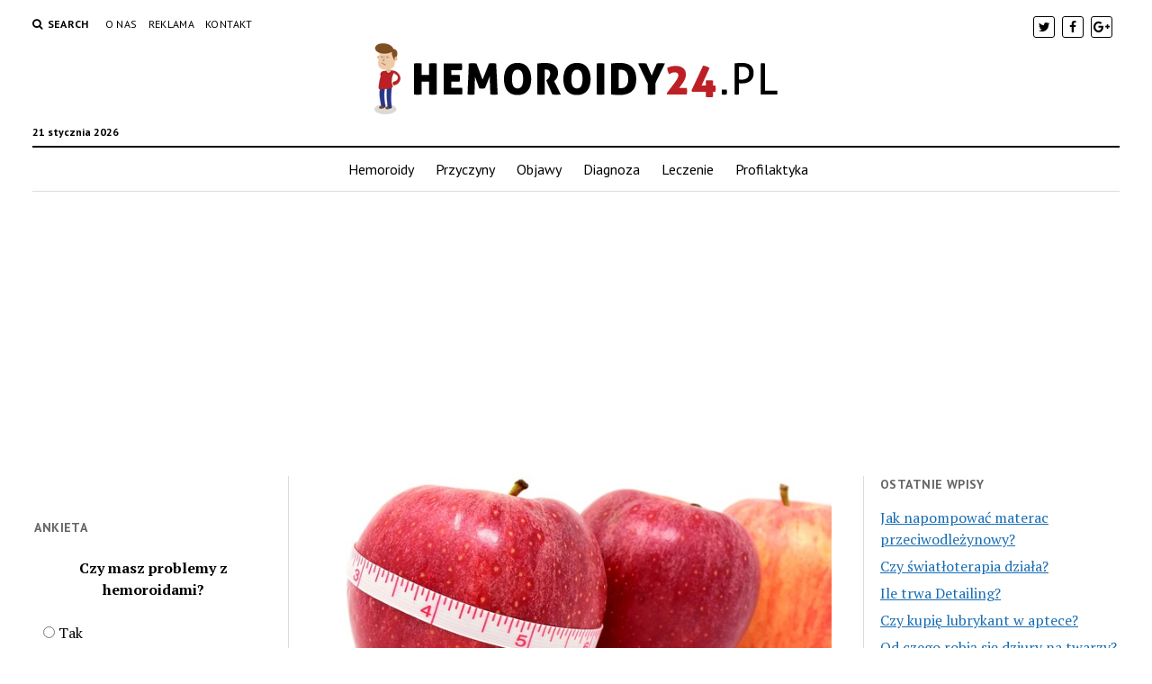

--- FILE ---
content_type: text/html; charset=UTF-8
request_url: https://www.hemoroidy24.pl/jak-zmniejszyc-pory-na-twarzy-domowym-sposobem/
body_size: 48007
content:
<!DOCTYPE html>

<html lang="pl-PL">

<head>
	<title>Jak zmniejszyć pory na twarzy domowym sposobem? &#8211; Hemoroidy24.pl</title>
<meta charset="UTF-8" />
<meta name="viewport" content="width=device-width, initial-scale=1" />
<meta name="template" content="Mission News 1.11" />
<link rel='dns-prefetch' href='//s0.wp.com' />
<link rel='dns-prefetch' href='//fonts.googleapis.com' />
<link rel='dns-prefetch' href='//s.w.org' />
<link rel="alternate" type="application/rss+xml" title="Hemoroidy24.pl &raquo; Kanał z wpisami" href="https://www.hemoroidy24.pl/feed/" />
<link rel="alternate" type="application/rss+xml" title="Hemoroidy24.pl &raquo; Kanał z komentarzami" href="https://www.hemoroidy24.pl/comments/feed/" />
<link rel="alternate" type="application/rss+xml" title="Hemoroidy24.pl &raquo; Jak zmniejszyć pory na twarzy domowym sposobem? Kanał z komentarzami" href="https://www.hemoroidy24.pl/jak-zmniejszyc-pory-na-twarzy-domowym-sposobem/feed/" />
		<script type="text/javascript">
			window._wpemojiSettings = {"baseUrl":"https:\/\/s.w.org\/images\/core\/emoji\/11\/72x72\/","ext":".png","svgUrl":"https:\/\/s.w.org\/images\/core\/emoji\/11\/svg\/","svgExt":".svg","source":{"concatemoji":"https:\/\/www.hemoroidy24.pl\/wp-includes\/js\/wp-emoji-release.min.js?ver=4.9.26"}};
			!function(e,a,t){var n,r,o,i=a.createElement("canvas"),p=i.getContext&&i.getContext("2d");function s(e,t){var a=String.fromCharCode;p.clearRect(0,0,i.width,i.height),p.fillText(a.apply(this,e),0,0);e=i.toDataURL();return p.clearRect(0,0,i.width,i.height),p.fillText(a.apply(this,t),0,0),e===i.toDataURL()}function c(e){var t=a.createElement("script");t.src=e,t.defer=t.type="text/javascript",a.getElementsByTagName("head")[0].appendChild(t)}for(o=Array("flag","emoji"),t.supports={everything:!0,everythingExceptFlag:!0},r=0;r<o.length;r++)t.supports[o[r]]=function(e){if(!p||!p.fillText)return!1;switch(p.textBaseline="top",p.font="600 32px Arial",e){case"flag":return s([55356,56826,55356,56819],[55356,56826,8203,55356,56819])?!1:!s([55356,57332,56128,56423,56128,56418,56128,56421,56128,56430,56128,56423,56128,56447],[55356,57332,8203,56128,56423,8203,56128,56418,8203,56128,56421,8203,56128,56430,8203,56128,56423,8203,56128,56447]);case"emoji":return!s([55358,56760,9792,65039],[55358,56760,8203,9792,65039])}return!1}(o[r]),t.supports.everything=t.supports.everything&&t.supports[o[r]],"flag"!==o[r]&&(t.supports.everythingExceptFlag=t.supports.everythingExceptFlag&&t.supports[o[r]]);t.supports.everythingExceptFlag=t.supports.everythingExceptFlag&&!t.supports.flag,t.DOMReady=!1,t.readyCallback=function(){t.DOMReady=!0},t.supports.everything||(n=function(){t.readyCallback()},a.addEventListener?(a.addEventListener("DOMContentLoaded",n,!1),e.addEventListener("load",n,!1)):(e.attachEvent("onload",n),a.attachEvent("onreadystatechange",function(){"complete"===a.readyState&&t.readyCallback()})),(n=t.source||{}).concatemoji?c(n.concatemoji):n.wpemoji&&n.twemoji&&(c(n.twemoji),c(n.wpemoji)))}(window,document,window._wpemojiSettings);
		</script>
		<style type="text/css">
img.wp-smiley,
img.emoji {
	display: inline !important;
	border: none !important;
	box-shadow: none !important;
	height: 1em !important;
	width: 1em !important;
	margin: 0 .07em !important;
	vertical-align: -0.1em !important;
	background: none !important;
	padding: 0 !important;
}
</style>
<link rel='stylesheet' id='wp-polls-css'  href='https://www.hemoroidy24.pl/wp-content/plugins/wp-polls/polls-css.css?ver=2.73.8' type='text/css' media='all' />
<style id='wp-polls-inline-css' type='text/css'>
.wp-polls .pollbar {
	margin: 1px;
	font-size: 6px;
	line-height: 8px;
	height: 8px;
	background-image: url('https://www.hemoroidy24.pl/wp-content/plugins/wp-polls/images/default/pollbg.gif');
	border: 1px solid #c8c8c8;
}

</style>
<link rel='stylesheet' id='yasrcss-css'  href='https://www.hemoroidy24.pl/wp-content/plugins/yet-another-stars-rating/css/yasr.css' type='text/css' media='all' />
<style id='yasrcss-inline-css' type='text/css'>

		.rateit .rateit-range {
			background: url(https://www.hemoroidy24.pl/wp-content/plugins/yet-another-stars-rating/img/stars_16_flat.png) left 0px !important;
		}

		.rateit .rateit-hover {
			background: url(https://www.hemoroidy24.pl/wp-content/plugins/yet-another-stars-rating/img/stars_16_flat.png) left -21px !important;
		}

		.rateit .rateit-selected {
			background: url(https://www.hemoroidy24.pl/wp-content/plugins/yet-another-stars-rating/img/stars_16_flat.png) left -42px !important;
		}

		div.medium .rateit-range {
			/*White*/
			background: url(https://www.hemoroidy24.pl/wp-content/plugins/yet-another-stars-rating/img/stars_24_flat.png) left 0px !important;
		}

		div.medium .rateit-hover {
			/*Red*/
			background: url(https://www.hemoroidy24.pl/wp-content/plugins/yet-another-stars-rating/img/stars_24_flat.png) left -29px !important;
		}

		div.medium .rateit-selected {
			/*Yellow*/
			background: url(https://www.hemoroidy24.pl/wp-content/plugins/yet-another-stars-rating/img/stars_24_flat.png) left -58px !important;
		}

		/* Creating set 32 */

		div.bigstars .rateit-range {
			/*White*/
			background: url(https://www.hemoroidy24.pl/wp-content/plugins/yet-another-stars-rating/img/stars_32_flat.png) left 0px !important;
		}

		div.bigstars .rateit-hover{
			/*red*/
			background: url(https://www.hemoroidy24.pl/wp-content/plugins/yet-another-stars-rating/img/stars_32_flat.png) left -37px !important;
		}

		div.bigstars .rateit-selected
		{
			/*Gold*/
			background: url(https://www.hemoroidy24.pl/wp-content/plugins/yet-another-stars-rating/img/stars_32_flat.png) left -74px !important;
		}

	
</style>
<link rel='stylesheet' id='jquery-ui-css'  href='https://www.hemoroidy24.pl/wp-content/plugins/yet-another-stars-rating/css/jquery-ui.css?ver=1.11.2' type='text/css' media='all' />
<link rel='stylesheet' id='dashicons-css'  href='https://www.hemoroidy24.pl/wp-includes/css/dashicons.min.css?ver=4.9.26' type='text/css' media='all' />
<link rel='stylesheet' id='yasrcsslightscheme-css'  href='https://www.hemoroidy24.pl/wp-content/plugins/yet-another-stars-rating/css/yasr-table-light.css' type='text/css' media='all' />
<link rel='stylesheet' id='ct-mission-news-google-fonts-css'  href='//fonts.googleapis.com/css?family=Abril+Fatface%7CPT+Sans%3A400%2C700%7CPT+Serif%3A400%2C400i%2C700%2C700i&#038;subset=latin%2Clatin-ext&#038;ver=4.9.26' type='text/css' media='all' />
<link rel='stylesheet' id='font-awesome-css'  href='https://www.hemoroidy24.pl/wp-content/themes/mission-news/assets/font-awesome/css/font-awesome.min.css?ver=4.9.26' type='text/css' media='all' />
<link rel='stylesheet' id='ct-mission-news-style-css'  href='https://www.hemoroidy24.pl/wp-content/themes/mission-news/style.css?ver=4.9.26' type='text/css' media='all' />
<!-- Inline jetpack_facebook_likebox -->
<style id='jetpack_facebook_likebox-inline-css' type='text/css'>
.widget_facebook_likebox {
	overflow: hidden;
}

</style>
<link rel='stylesheet' id='jetpack_css-css'  href='https://www.hemoroidy24.pl/wp-content/plugins/jetpack/css/jetpack.css?ver=5.7.5' type='text/css' media='all' />
      <script>
      if (document.location.protocol != "https:") {
          document.location = document.URL.replace(/^http:/i, "https:");
      }
      </script>
      <script type='text/javascript' src='https://www.hemoroidy24.pl/wp-includes/js/jquery/jquery.js?ver=1.12.4'></script>
<script type='text/javascript' src='https://www.hemoroidy24.pl/wp-includes/js/jquery/jquery-migrate.min.js?ver=1.4.1'></script>
<link rel='https://api.w.org/' href='https://www.hemoroidy24.pl/wp-json/' />
<link rel="EditURI" type="application/rsd+xml" title="RSD" href="https://www.hemoroidy24.pl/xmlrpc.php?rsd" />
<link rel="wlwmanifest" type="application/wlwmanifest+xml" href="https://www.hemoroidy24.pl/wp-includes/wlwmanifest.xml" /> 
<link rel='prev' title='Czy łuszczyca może się cofnąć?' href='https://www.hemoroidy24.pl/czy-luszczyca-moze-sie-cofnac/' />
<link rel='next' title='Czy pole magnetyczne podnosi ciśnienie krwi?' href='https://www.hemoroidy24.pl/czy-pole-magnetyczne-podnosi-cisnienie-krwi/' />
<meta name="generator" content="WordPress 4.9.26" />
<link rel="canonical" href="https://www.hemoroidy24.pl/jak-zmniejszyc-pory-na-twarzy-domowym-sposobem/" />
<link rel='shortlink' href='https://wp.me/p9yaju-1rk' />
<link rel="alternate" type="application/json+oembed" href="https://www.hemoroidy24.pl/wp-json/oembed/1.0/embed?url=https%3A%2F%2Fwww.hemoroidy24.pl%2Fjak-zmniejszyc-pory-na-twarzy-domowym-sposobem%2F" />
<link rel="alternate" type="text/xml+oembed" href="https://www.hemoroidy24.pl/wp-json/oembed/1.0/embed?url=https%3A%2F%2Fwww.hemoroidy24.pl%2Fjak-zmniejszyc-pory-na-twarzy-domowym-sposobem%2F&#038;format=xml" />

<link rel='dns-prefetch' href='//v0.wordpress.com'/>
<style type='text/css'>img#wpstats{display:none}</style>		<style type="text/css">.recentcomments a{display:inline !important;padding:0 !important;margin:0 !important;}</style>
		
<!-- Jetpack Open Graph Tags -->
<meta property="og:type" content="article" />
<meta property="og:title" content="Jak zmniejszyć pory na twarzy domowym sposobem?" />
<meta property="og:url" content="https://www.hemoroidy24.pl/jak-zmniejszyc-pory-na-twarzy-domowym-sposobem/" />
<meta property="og:description" content="Jak zmniejszyć pory na twarzy domowym sposobem? Jak zmniejszyć pory na twarzy domowym sposobem? Wprowadzenie Pory na twarzy to częsty problem, który dotyka wiele osób. Nieestetycznie wyglądające ro…" />
<meta property="article:published_time" content="2024-02-09T20:07:00+00:00" />
<meta property="article:modified_time" content="2024-02-09T20:07:00+00:00" />
<meta property="og:site_name" content="Hemoroidy24.pl" />
<meta property="og:image" content="https://www.hemoroidy24.pl/wp-content/uploads/2023/08/ab2babfbb5bbe2fd02db0dab91371a9a.jpeg" />
<meta property="og:image:width" content="640" />
<meta property="og:image:height" content="232" />
<meta property="og:locale" content="pl_PL" />
<meta name="twitter:site" content="@hemoroidy24_pl" />
<meta name="twitter:text:title" content="Jak zmniejszyć pory na twarzy domowym sposobem?" />
<meta name="twitter:card" content="summary" />
<meta name="twitter:creator" content="@hemoroidy24_pl" />
<script>
  (function(i,s,o,g,r,a,m){i['GoogleAnalyticsObject']=r;i[r]=i[r]||function(){
  (i[r].q=i[r].q||[]).push(arguments)},i[r].l=1*new Date();a=s.createElement(o),
  m=s.getElementsByTagName(o)[0];a.async=1;a.src=g;m.parentNode.insertBefore(a,m)
  })(window,document,'script','https://www.google-analytics.com/analytics.js','ga');

  ga('create', 'UA-112409576-1', 'auto');
  ga('send', 'pageview');

</script>
</head>

<body data-rsssl=1 id="mission-news" class="post-template-default single single-post postid-5538 single-format-standard wp-custom-logo">
<a class="skip-content" href="#main">Press &quot;Enter&quot; to skip to content</a>
<div id="overflow-container" class="overflow-container">
	<div id="max-width" class="max-width">
				<header class="site-header" id="site-header" role="banner">
			<div class="top-nav">
				<button id="search-toggle" class="search-toggle"><i class="fa fa-search"></i><span>Search</span></button>
<div id="search-form-popup" class="search-form-popup">
	<div class="inner">
		<div class="title">Search Hemoroidy24.pl</div>
		<div class='search-form-container'>
    <form role="search" method="get" class="search-form" action="https://www.hemoroidy24.pl">
        <input id="search-field" type="search" class="search-field" value="" name="s"
               title="Search" placeholder=" Search for..." />
        <input type="submit" class="search-submit" value='Search'/>
    </form>
</div>		<a id="close-search" class="close" href="#"><svg xmlns="http://www.w3.org/2000/svg" width="20" height="20" viewBox="0 0 20 20" version="1.1"><g stroke="none" stroke-width="1" fill="none" fill-rule="evenodd"><g transform="translate(-17.000000, -12.000000)" fill="#000000"><g transform="translate(17.000000, 12.000000)"><rect transform="translate(10.000000, 10.000000) rotate(45.000000) translate(-10.000000, -10.000000) " x="9" y="-2" width="2" height="24"/><rect transform="translate(10.000000, 10.000000) rotate(-45.000000) translate(-10.000000, -10.000000) " x="9" y="-2" width="2" height="24"/></g></g></g></svg></a>
	</div>
</div>
				<div id="menu-secondary-container" class="menu-secondary-container">
					<div id="menu-secondary" class="menu-container menu-secondary" role="navigation">
	<nav class="menu"><ul id="menu-secondary-items" class="menu-secondary-items"><li id="menu-item-51" class="menu-item menu-item-type-post_type menu-item-object-page menu-item-51"><a href="https://www.hemoroidy24.pl/o-nas/">O nas</a></li>
<li id="menu-item-50" class="menu-item menu-item-type-post_type menu-item-object-page menu-item-50"><a href="https://www.hemoroidy24.pl/reklama/">Reklama</a></li>
<li id="menu-item-49" class="menu-item menu-item-type-post_type menu-item-object-page menu-item-49"><a href="https://www.hemoroidy24.pl/kontakt/">Kontakt</a></li>
</ul></nav></div>
				</div>
				<ul id='social-media-icons' class='social-media-icons'><li>					<a class="twitter" target="_blank"
					   href="https://twitter.com/hemoroidy24_pl">
						<i class="fa fa-twitter"
						   title="twitter"></i>
					</a>
					</li><li>					<a class="facebook" target="_blank"
					   href="https://www.facebook.com/Hemoroidy24pl-1614971415215646/">
						<i class="fa fa-facebook"
						   title="facebook"></i>
					</a>
					</li><li>					<a class="google-plus" target="_blank"
					   href="https://plus.google.com/101970622001652798631">
						<i class="fa fa-google-plus"
						   title="google-plus"></i>
					</a>
					</li></ul>			</div>
			<div id="title-container" class="title-container"><div id='site-title' class='site-title'><a href="https://www.hemoroidy24.pl/" class="custom-logo-link" rel="home" itemprop="url"><img width="448" height="79" src="https://www.hemoroidy24.pl/wp-content/uploads/2018/01/HEMOROIDY24.png" class="custom-logo" alt="Hemoroidy24.pl" itemprop="logo" srcset="https://www.hemoroidy24.pl/wp-content/uploads/2018/01/HEMOROIDY24.png 448w, https://www.hemoroidy24.pl/wp-content/uploads/2018/01/HEMOROIDY24-300x53.png 300w" sizes="(max-width: 448px) 100vw, 448px" /></a></div><p class="date">21 stycznia 2026</p>			</div>
			<button id="toggle-navigation" class="toggle-navigation" name="toggle-navigation" aria-expanded="false">
				<span class="screen-reader-text">open menu</span>
				<svg xmlns="http://www.w3.org/2000/svg" width="24" height="18" viewBox="0 0 24 18" version="1.1"><g stroke="none" stroke-width="1" fill="none" fill-rule="evenodd"><g transform="translate(-272.000000, -21.000000)" fill="#000000"><g transform="translate(266.000000, 12.000000)"><g transform="translate(6.000000, 9.000000)"><rect class="top-bar" x="0" y="0" width="24" height="2"/><rect class="middle-bar" x="0" y="8" width="24" height="2"/><rect class="bottom-bar" x="0" y="16" width="24" height="2"/></g></g></g></g></svg>			</button>
			<div id="menu-primary-container" class="menu-primary-container tier-1">
				<div class="dropdown-navigation"><a id="back-button" class="back-button" href="#"><i class="fa fa-angle-left"></i> Back</a><span class="label"></span></div>
<div id="menu-primary" class="menu-container menu-primary" role="navigation">
    <nav class="menu"><ul id="menu-primary-items" class="menu-primary-items"><li id="menu-item-57" class="menu-item menu-item-type-post_type menu-item-object-page menu-item-home menu-item-57"><a href="https://www.hemoroidy24.pl/">Hemoroidy</a></li>
<li id="menu-item-56" class="menu-item menu-item-type-taxonomy menu-item-object-category menu-item-56"><a href="https://www.hemoroidy24.pl/category/przyczyny/">Przyczyny</a></li>
<li id="menu-item-54" class="menu-item menu-item-type-taxonomy menu-item-object-category menu-item-54"><a href="https://www.hemoroidy24.pl/category/objawy/">Objawy</a></li>
<li id="menu-item-52" class="menu-item menu-item-type-taxonomy menu-item-object-category menu-item-52"><a href="https://www.hemoroidy24.pl/category/diagnoza/">Diagnoza</a></li>
<li id="menu-item-53" class="menu-item menu-item-type-taxonomy menu-item-object-category menu-item-53"><a href="https://www.hemoroidy24.pl/category/leczenie/">Leczenie</a></li>
<li id="menu-item-55" class="menu-item menu-item-type-taxonomy menu-item-object-category menu-item-55"><a href="https://www.hemoroidy24.pl/category/profilaktyka/">Profilaktyka</a></li>
</ul></nav></div>
			</div>
		</header>
					<aside class="widget-area widget-area-below-header" id="below-header" role="complementary">
		<section id="custom_html-2" class="widget_text widget widget_custom_html"><div class="textwidget custom-html-widget"><script async src="//pagead2.googlesyndication.com/pagead/js/adsbygoogle.js"></script>
<!-- hemoroidy24 header -->
<ins class="adsbygoogle"
     style="display:block"
     data-ad-client="ca-pub-3624369775460466"
     data-ad-slot="4557980318"
     data-ad-format="auto"></ins>
<script>
(adsbygoogle = window.adsbygoogle || []).push({});
</script></div></section>	</aside>
		<div class="content-container">
						<div class="layout-container">
				    <aside class="sidebar sidebar-left" id="sidebar-left" role="complementary">
        <div class="inner">
            <section id="facebook-likebox-2" class="widget widget_facebook_likebox">		<div id="fb-root"></div>
		<div class="fb-page" data-href="https://www.facebook.com/Hemoroidy24pl-1614971415215646/" data-width="340"  data-height="432" data-hide-cover="false" data-show-facepile="true" data-show-posts="false">
		<div class="fb-xfbml-parse-ignore"><blockquote cite="https://www.facebook.com/Hemoroidy24pl-1614971415215646/"><a href="https://www.facebook.com/Hemoroidy24pl-1614971415215646/"></a></blockquote></div>
		</div>
		</section><section id="polls-widget-2" class="widget widget_polls-widget"><h2 class="widget-title">ANKIETA</h2><div id="polls-2" class="wp-polls">
	<form id="polls_form_2" class="wp-polls-form" action="/index.php" method="post">
		<p style="display: none;"><input type="hidden" id="poll_2_nonce" name="wp-polls-nonce" value="467e9e3f29" /></p>
		<p style="display: none;"><input type="hidden" name="poll_id" value="2" /></p>
		<p style="text-align: center;"><strong>Czy masz problemy z hemoroidami?</strong></p><div id="polls-2-ans" class="wp-polls-ans"><ul class="wp-polls-ul">
		<li><input type="radio" id="poll-answer-6" name="poll_2" value="6" /> <label for="poll-answer-6">Tak</label></li>
		<li><input type="radio" id="poll-answer-7" name="poll_2" value="7" /> <label for="poll-answer-7">Czasami</label></li>
		<li><input type="radio" id="poll-answer-8" name="poll_2" value="8" /> <label for="poll-answer-8">Nie</label></li>
		</ul><p style="text-align: center;"><input type="button" name="vote" value="   Vote   " class="Buttons" onclick="poll_vote(2);" /></p><p style="text-align: center;"><a href="#ViewPollResults" onclick="poll_result(2); return false;" title="View Results Of This Poll">View Results</a></p></div>
	</form>
</div>
<div id="polls-2-loading" class="wp-polls-loading"><img src="https://www.hemoroidy24.pl/wp-content/plugins/wp-polls/images/loading.gif" width="16" height="16" alt="Loading ..." title="Loading ..." class="wp-polls-image" />&nbsp;Loading ...</div>
</section><section id="recent-comments-3" class="widget widget_recent_comments"><h2 class="widget-title">Najnowsze komentarze</h2><ul id="recentcomments"><li class="recentcomments"><span class="comment-author-link">OLGA</span> - <a href="https://www.hemoroidy24.pl/czym-sa-wrzody-odbytu-i-jak-je-rozpoznac/#comment-3">Czym są wrzody odbytu i jak je rozpoznać?</a></li><li class="recentcomments"><span class="comment-author-link">Patryk</span> - <a href="https://www.hemoroidy24.pl/#comment-2">Hemoroidy – czym są?</a></li></ul></section><section id="custom_html-4" class="widget_text widget widget_custom_html"><div class="textwidget custom-html-widget"><script async src="//pagead2.googlesyndication.com/pagead/js/adsbygoogle.js"></script>
<!-- hemoroidy24 lewy -->
<ins class="adsbygoogle"
     style="display:block"
     data-ad-client="ca-pub-3624369775460466"
     data-ad-slot="7752911878"
     data-ad-format="auto"></ins>
<script>
(adsbygoogle = window.adsbygoogle || []).push({});
</script></div></section><section id="categories-2" class="widget widget_categories"><h2 class="widget-title">Kategorie</h2>		<ul>
	<li class="cat-item cat-item-5"><a href="https://www.hemoroidy24.pl/category/diagnoza/" >Diagnoza</a>
</li>
	<li class="cat-item cat-item-1"><a href="https://www.hemoroidy24.pl/category/leczenie/" >Leczenie</a>
</li>
	<li class="cat-item cat-item-2"><a href="https://www.hemoroidy24.pl/category/objawy/" >Objawy</a>
</li>
	<li class="cat-item cat-item-4"><a href="https://www.hemoroidy24.pl/category/profilaktyka/" >Profilaktyka</a>
</li>
	<li class="cat-item cat-item-3"><a href="https://www.hemoroidy24.pl/category/przyczyny/" >Przyczyny</a>
</li>
	<li class="cat-item cat-item-8"><a href="https://www.hemoroidy24.pl/category/zdrowie/" >Zdrowie</a>
<ul class='children'>
	<li class="cat-item cat-item-26"><a href="https://www.hemoroidy24.pl/category/zdrowie/dermokosmetyki-do-makijazu/" >Dermokosmetyki do makijażu</a>
</li>
	<li class="cat-item cat-item-9"><a href="https://www.hemoroidy24.pl/category/zdrowie/kubeczki-menstruacyjne/" >Kubeczki menstruacyjne</a>
</li>
	<li class="cat-item cat-item-10"><a href="https://www.hemoroidy24.pl/category/zdrowie/kule-ortopedyczne/" >Kule ortopedyczne</a>
</li>
	<li class="cat-item cat-item-11"><a href="https://www.hemoroidy24.pl/category/zdrowie/kuracje-do-wlosow/" >Kuracje do włosów</a>
</li>
	<li class="cat-item cat-item-12"><a href="https://www.hemoroidy24.pl/category/zdrowie/laboratorium/" >Laboratorium</a>
</li>
	<li class="cat-item cat-item-13"><a href="https://www.hemoroidy24.pl/category/zdrowie/lampy-bakteriobojcze/" >Lampy bakteriobójcze</a>
</li>
	<li class="cat-item cat-item-14"><a href="https://www.hemoroidy24.pl/category/zdrowie/lampy-lecznicze-i-relaksacyjne/" >Lampy lecznicze i relaksacyjne</a>
</li>
	<li class="cat-item cat-item-15"><a href="https://www.hemoroidy24.pl/category/zdrowie/lampy-medyczne/" >Lampy medyczne</a>
</li>
	<li class="cat-item cat-item-18"><a href="https://www.hemoroidy24.pl/category/zdrowie/lancuszki-sznurki-gumki-do-okularow/" >Łańcuszki, sznurki, gumki do okularów</a>
</li>
	<li class="cat-item cat-item-16"><a href="https://www.hemoroidy24.pl/category/zdrowie/leki-bez-recepty-otc-na-rozne-dolegliwosci/" >Leki bez recepty (OTC) na różne dolegliwości</a>
</li>
	<li class="cat-item cat-item-21"><a href="https://www.hemoroidy24.pl/category/zdrowie/leki-na-luszczyce/" >Leki na łuszczycę</a>
</li>
	<li class="cat-item cat-item-19"><a href="https://www.hemoroidy24.pl/category/zdrowie/lozka-rehabilitacyjne/" >Łóżka rehabilitacyjne</a>
</li>
	<li class="cat-item cat-item-20"><a href="https://www.hemoroidy24.pl/category/zdrowie/lozka-szpitalne/" >Łóżka szpitalne</a>
</li>
	<li class="cat-item cat-item-17"><a href="https://www.hemoroidy24.pl/category/zdrowie/lubrykanty-i-zele-intymne/" >Lubrykanty i żele intymne</a>
</li>
	<li class="cat-item cat-item-22"><a href="https://www.hemoroidy24.pl/category/zdrowie/magnetoterapia/" >Magnetoterapia</a>
</li>
	<li class="cat-item cat-item-23"><a href="https://www.hemoroidy24.pl/category/zdrowie/majtki-chlonne/" >Majtki chłonne</a>
</li>
	<li class="cat-item cat-item-24"><a href="https://www.hemoroidy24.pl/category/zdrowie/majtki-menstruacyjne/" >Majtki menstruacyjne</a>
</li>
	<li class="cat-item cat-item-25"><a href="https://www.hemoroidy24.pl/category/zdrowie/majtki-siatkowe/" >Majtki siatkowe</a>
</li>
	<li class="cat-item cat-item-28"><a href="https://www.hemoroidy24.pl/category/zdrowie/masazery/" >Masażery</a>
	<ul class='children'>
	<li class="cat-item cat-item-29"><a href="https://www.hemoroidy24.pl/category/zdrowie/masazery/masazery-i-urzadzenia-masujace/" >Masażery i urządzenia masujące</a>
</li>
	<li class="cat-item cat-item-30"><a href="https://www.hemoroidy24.pl/category/zdrowie/masazery/maseczki-chirurgiczne-i-przeciwwirusowe/" >Maseczki chirurgiczne i przeciwwirusowe</a>
</li>
	<li class="cat-item cat-item-31"><a href="https://www.hemoroidy24.pl/category/zdrowie/masazery/maseczki-do-twarzy/" >Maseczki do twarzy</a>
</li>
	<li class="cat-item cat-item-32"><a href="https://www.hemoroidy24.pl/category/zdrowie/masazery/maseczki-ochronne-wielorazowe/" >Maseczki ochronne wielorazowe</a>
</li>
	<li class="cat-item cat-item-34"><a href="https://www.hemoroidy24.pl/category/zdrowie/masazery/materace-przeciwodlezynowe/" >Materace przeciwodleżynowe</a>
</li>
	<li class="cat-item cat-item-35"><a href="https://www.hemoroidy24.pl/category/zdrowie/masazery/materialy-opatrunkowe/" >Materiały opatrunkowe</a>
</li>
	<li class="cat-item cat-item-36"><a href="https://www.hemoroidy24.pl/category/zdrowie/masazery/materialy-polerskie/" >Materiały polerskie</a>
</li>
	<li class="cat-item cat-item-37"><a href="https://www.hemoroidy24.pl/category/zdrowie/masazery/materialy-stomatologiczne/" >Materiały stomatologiczne</a>
</li>
	<li class="cat-item cat-item-38"><a href="https://www.hemoroidy24.pl/category/zdrowie/masazery/maty-antyposlizgowe/" >Maty antypoślizgowe</a>
</li>
	<li class="cat-item cat-item-33"><a href="https://www.hemoroidy24.pl/category/zdrowie/masazery/maty-i-materace-masujace/" >Maty i materace masujące</a>
</li>
	</ul>
</li>
	<li class="cat-item cat-item-27"><a href="https://www.hemoroidy24.pl/category/zdrowie/szczoteczki-manualne/" >Szczoteczki Manualne</a>
</li>
</ul>
</li>
		</ul>
</section>        </div>
    </aside>
				<section id="main" class="main" role="main">
					
<div id="loop-container" class="loop-container">
    <div class="post-5538 post type-post status-publish format-standard has-post-thumbnail hentry category-maseczki-do-twarzy entry">
		<article>
		<div class="featured-image"><img width="640" height="232" src="https://www.hemoroidy24.pl/wp-content/uploads/2023/08/ab2babfbb5bbe2fd02db0dab91371a9a.jpeg" class="attachment-full size-full wp-post-image" alt="Jak zmniejszyć pory na twarzy domowym sposobem?" srcset="https://www.hemoroidy24.pl/wp-content/uploads/2023/08/ab2babfbb5bbe2fd02db0dab91371a9a.jpeg 640w, https://www.hemoroidy24.pl/wp-content/uploads/2023/08/ab2babfbb5bbe2fd02db0dab91371a9a-300x109.jpeg 300w" sizes="(max-width: 640px) 100vw, 640px" /></div>		<div class='post-header'>
			<h1 class='post-title'>Jak zmniejszyć pory na twarzy domowym sposobem?</h1>
			<div class="post-byline">By Redakcja on 9 lutego 2024</div>		</div>
		<div class="post-content">
			<p><title>Jak zmniejszyć pory na twarzy domowym sposobem?</title></p>
<h1><strong>Jak zmniejszyć pory na twarzy domowym sposobem?</strong></h1>
<h2><strong>Wprowadzenie</strong></h2>
<p>Pory na twarzy to częsty problem, który dotyka wiele osób. Nieestetycznie wyglądające rozszerzone pory mogą wpływać na nasze samopoczucie i pewność siebie. Wiele osób szuka skutecznych sposobów na zmniejszenie widoczności porów, a najlepsze z nich można znaleźć w domu. W tym artykule przedstawimy kilka prostych, ale skutecznych metod, które pomogą Ci zmniejszyć pory na twarzy.</p>
<h2><strong>1. Regularne oczyszczanie skóry</strong></h2>
<p>Oczyszczanie skóry jest kluczowym krokiem w pielęgnacji, jeśli chcesz zmniejszyć widoczność porów na twarzy. Codzienne oczyszczanie pomaga usunąć zanieczyszczenia, sebum i martwe komórki skóry, które mogą zatykać pory. Wybierz delikatny żel lub piankę oczyszczającą, która nie wysusza skóry. Unikaj również zbyt gorącej wody, ponieważ może to prowadzić do podrażnień.</p>
<p>Ważne jest, aby oczyszczać skórę rano i wieczorem. Rano usuń nadmiar sebum, który gromadzi się podczas snu, a wieczorem usuń makijaż i zanieczyszczenia, które skóra zbiera w ciągu dnia. Pamiętaj, aby delikatnie masować twarz podczas oczyszczania, aby pobudzić krążenie krwi i złagodzić napięcie mięśniowe.</p>
<h2><strong>2. Peeling enzymatyczny</strong></h2>
<p>Peeling enzymatyczny to kolejny skuteczny sposób na zmniejszenie widoczności porów na twarzy. Ten rodzaj peelingu usuwa martwe komórki skóry i odblokowuje pory, pozostawiając skórę gładką i promienną. Możesz wykonać peeling enzymatyczny w domu, używając naturalnych składników, takich jak ananas, papaja lub bromelaina.</p>
<p>Aby wykonać peeling enzymatyczny, zmieszaj sok z ananasa lub papai z odrobiną miodu. Nałóż mieszankę na twarz i pozostaw na kilka minut, a następnie delikatnie masuj skórę kolistymi ruchami. Spłucz twarz letnią wodą i zastosuj nawilżający krem. Regularne stosowanie peelingu enzymatycznego pomoże zmniejszyć widoczność porów i poprawić ogólny stan skóry.</p><!--Ad Injection:random--><script async src="//pagead2.googlesyndication.com/pagead/js/adsbygoogle.js"></script>
<ins class="adsbygoogle"
     style="display:block; text-align:center;"
     data-ad-layout="in-article"
     data-ad-format="fluid"
     data-ad-client="ca-pub-3624369775460466"
     data-ad-slot="5714331070"></ins>
<script>
     (adsbygoogle = window.adsbygoogle || []).push({});
</script>
<h2><strong>3. Maseczki oczyszczające</strong></h2>
<p>Maseczki oczyszczające są doskonałym sposobem na zmniejszenie widoczności porów i oczyszczenie skóry. Istnieje wiele rodzajów maseczek, które można wykonać w domu, używając naturalnych składników. Oto kilka propozycji:</p>
<h3><strong>Maseczka z glinki zielonej</strong></h3>
<p>Glinka zielona jest znana ze swoich właściwości oczyszczających i detoksykujących. Możesz ją zakupić w sklepie z kosmetykami naturalnymi. Aby przygotować maseczkę, wymieszaj łyżeczkę glinki zielonej z wodą do uzyskania gęstej pasty. Nałóż maseczkę na twarz i pozostaw na 15-20 minut, a następnie spłucz letnią wodą.</p>
<h3><strong>Maseczka z miodu i cynamonu</strong></h3>
<p>Mieszanka miodu i cynamonu ma działanie antybakteryjne i oczyszczające. Wymieszaj łyżeczkę miodu z odrobiną cynamonu i nałóż na twarz. Pozostaw maseczkę na 15-20 minut, a następnie spłucz letnią wodą. Ta maseczka pomoże zmniejszyć widoczność porów i złagodzić stany zapalne.</p>
<h2><strong>4. Nawilżanie skóry</strong></h2>
<p>Nawilżanie skóry jest niezwykle ważne, jeśli chcesz zmniejszyć widoczność porów. Skóra sucha i odwodniona może wydawać się bardziej szorstka i pory mogą być bardziej widoczne. Wybierz lekki, nietłusty krem nawilżający, który nie zatyka porów. Możesz również używać naturalnych olejków, takich jak olej jojoba czy olej arganowy, które doskonale nawilżają skórę.</p>
<p>Pamiętaj, aby nawilżać skórę rano i wieczorem po oczyszczeniu. Delikatnie wklep krem lub olej na twarz, aby skóra mogła go wchłonąć. Regularne nawilżanie pomoże utrzymać skórę w dobrej kondycji i zmniejszyć widoczność porów.</p>
<h2><strong>5. Unikanie czynników zewnętrznych</strong></h2>
<p>Czynniki zewnętrzne, takie jak zanieczyszczenia powietrza, dym papierosowy i promieniowanie UV, mogą wpływać na stan skóry i widoczność porów. A</p>
<p>Wezwanie do działania: </p><!--Ad Injection:random--><script async src="//pagead2.googlesyndication.com/pagead/js/adsbygoogle.js"></script>
<ins class="adsbygoogle"
     style="display:block; text-align:center;"
     data-ad-layout="in-article"
     data-ad-format="fluid"
     data-ad-client="ca-pub-3624369775460466"
     data-ad-slot="5714331070"></ins>
<script>
     (adsbygoogle = window.adsbygoogle || []).push({});
</script>
<p>Aby zmniejszyć pory na twarzy domowym sposobem, możesz spróbować następujących metod:</p>
<p>1. Regularnie oczyszczaj skórę twarzy, używając delikatnego żelu lub pianki do mycia.<br />
2. Wypróbuj naturalne maseczki na bazie składników takich jak glinka, miód, cytryna, jogurt czy owsianka. Możesz znaleźć wiele przepisów online.<br />
3. Unikaj używania produktów kosmetycznych, które mogą zatykać pory, takich jak oleiste kremy czy podkłady.<br />
4. Stosuj tonik lub wodę różaną po umyciu twarzy, aby zwęzić pory.<br />
5. Regularnie eksfoliuj skórę, aby usunąć martwe komórki i odblokować pory.<br />
6. Pamiętaj o nawilżaniu skóry odpowiednim kremem, aby utrzymać jej równowagę.</p>
<p>Link tagu HTML <a href> do https://e-rumia.pl/:<br />
<a href="https://e-rumia.pl/">Kliknij tutaj</a> aby odwiedzić stronę e-rumia.pl.</p>
								</div>
		<div class="post-meta">
			<p class="post-categories"><span>Published in</span> <a href="https://www.hemoroidy24.pl/category/zdrowie/masazery/maseczki-do-twarzy/" title="View all posts in Maseczki do twarzy">Maseczki do twarzy</a></p>									<div class="post-author">
		<div class="avatar-container">
		<img alt='Redakcja' src='https://secure.gravatar.com/avatar/c802e2572a890384078eee17db41d6a6?s=78&#038;d=mm&#038;r=g' srcset='https://secure.gravatar.com/avatar/c802e2572a890384078eee17db41d6a6?s=156&#038;d=mm&#038;r=g 2x' class='avatar avatar-78 photo' height='78' width='78' />	</div>
		<div>
		<h3>Redakcja</h3>
		<p></p>
	</div>
</div>		</div>
		<div class="more-from-category">
	<div class="category-container"><div class="top"><span class="section-title">More from <span>Maseczki do twarzy</span></span><a class="category-link" href="https://www.hemoroidy24.pl/category/zdrowie/masazery/maseczki-do-twarzy/">More posts in Maseczki do twarzy &raquo;</a></div><ul><li><div class="featured-image"><a href="https://www.hemoroidy24.pl/od-czego-robia-sie-dziury-na-twarzy/">Od czego robią się dziury na twarzy?<img width="300" height="170" src="https://www.hemoroidy24.pl/wp-content/uploads/2023/08/1d4211741d7605bdc9864a2e9bc50ab9-300x170.jpeg" class="attachment-medium size-medium wp-post-image" alt="Od czego robią się dziury na twarzy?" srcset="https://www.hemoroidy24.pl/wp-content/uploads/2023/08/1d4211741d7605bdc9864a2e9bc50ab9-300x170.jpeg 300w, https://www.hemoroidy24.pl/wp-content/uploads/2023/08/1d4211741d7605bdc9864a2e9bc50ab9.jpeg 640w" sizes="(max-width: 300px) 100vw, 300px" /></a></div><a href="https://www.hemoroidy24.pl/od-czego-robia-sie-dziury-na-twarzy/" class="title">Od czego robią się dziury na twarzy?</a></li><li><div class="featured-image"><a href="https://www.hemoroidy24.pl/jak-oczyscic-i-zamknac-pory/">Jak oczyścić i zamknąć pory?<img width="300" height="199" src="https://www.hemoroidy24.pl/wp-content/uploads/2023/08/aee94fe739af67dbfb16c8c7069c2282-300x199.jpeg" class="attachment-medium size-medium wp-post-image" alt="Jak oczyścić i zamknąć pory?" srcset="https://www.hemoroidy24.pl/wp-content/uploads/2023/08/aee94fe739af67dbfb16c8c7069c2282-300x199.jpeg 300w, https://www.hemoroidy24.pl/wp-content/uploads/2023/08/aee94fe739af67dbfb16c8c7069c2282.jpeg 640w" sizes="(max-width: 300px) 100vw, 300px" /></a></div><a href="https://www.hemoroidy24.pl/jak-oczyscic-i-zamknac-pory/" class="title">Jak oczyścić i zamknąć pory?</a></li><li><div class="featured-image"><a href="https://www.hemoroidy24.pl/jak-gleboko-oczyscic-pory/">Jak głęboko oczyścić pory?<img width="300" height="199" src="https://www.hemoroidy24.pl/wp-content/uploads/2023/08/87cc833c739ae8e0d3b43a4891600323-300x199.jpeg" class="attachment-medium size-medium wp-post-image" alt="Jak głęboko oczyścić pory?" srcset="https://www.hemoroidy24.pl/wp-content/uploads/2023/08/87cc833c739ae8e0d3b43a4891600323-300x199.jpeg 300w, https://www.hemoroidy24.pl/wp-content/uploads/2023/08/87cc833c739ae8e0d3b43a4891600323.jpeg 640w" sizes="(max-width: 300px) 100vw, 300px" /></a></div><a href="https://www.hemoroidy24.pl/jak-gleboko-oczyscic-pory/" class="title">Jak głęboko oczyścić pory?</a></li><li><div class="featured-image"><a href="https://www.hemoroidy24.pl/czy-miod-jest-dobry-na-zmarszczki/">Czy miód jest dobry na zmarszczki?<img width="300" height="201" src="https://www.hemoroidy24.pl/wp-content/uploads/2023/08/72b33fcf2f7e948f99ad358e0f271b56-300x201.jpeg" class="attachment-medium size-medium wp-post-image" alt="Czy miód jest dobry na zmarszczki?" srcset="https://www.hemoroidy24.pl/wp-content/uploads/2023/08/72b33fcf2f7e948f99ad358e0f271b56-300x201.jpeg 300w, https://www.hemoroidy24.pl/wp-content/uploads/2023/08/72b33fcf2f7e948f99ad358e0f271b56.jpeg 640w" sizes="(max-width: 300px) 100vw, 300px" /></a></div><a href="https://www.hemoroidy24.pl/czy-miod-jest-dobry-na-zmarszczki/" class="title">Czy miód jest dobry na zmarszczki?</a></li></ul></div></div>	</article>
	    <section id="comments" class="comments">
        <div class="comments-number">
            <h2>
                Be First to Comment            </h2>
        </div>
        <ol class="comment-list">
                    </ol>
                	<div id="respond" class="comment-respond">
		<h3 id="reply-title" class="comment-reply-title">Dodaj komentarz <small><a rel="nofollow" id="cancel-comment-reply-link" href="/jak-zmniejszyc-pory-na-twarzy-domowym-sposobem/#respond" style="display:none;">Anuluj pisanie odpowiedzi</a></small></h3>			<form action="https://www.hemoroidy24.pl/wp-comments-post.php" method="post" id="commentform" class="comment-form" novalidate>
				<p class="comment-notes"><span id="email-notes">Twój adres e-mail nie zostanie opublikowany.</span> Wymagane pola są oznaczone <span class="required">*</span></p><p class="comment-form-comment">
	            <label for="comment">Comment</label>
	            <textarea required id="comment" name="comment" cols="45" rows="8" aria-required="true"></textarea>
	        </p><p class="comment-form-author">
	            <label for="author">Name*</label>
	            <input id="author" name="author" type="text" placeholder="Jane Doe" value="" size="30" aria-required=&#039;true&#039; />
	        </p>
<p class="comment-form-email">
	            <label for="email">Email*</label>
	            <input id="email" name="email" type="email" placeholder="name@email.com" value="" size="30" aria-required=&#039;true&#039; />
	        </p>
<p class="comment-form-url">
	            <label for="url">Website</label>
	            <input id="url" name="url" type="url" placeholder="http://google.com" value="" size="30" />
	            </p>
<p class="form-submit"><input name="submit" type="submit" id="submit" class="submit" value="Opublikuj komentarz" /> <input type='hidden' name='comment_post_ID' value='5538' id='comment_post_ID' />
<input type='hidden' name='comment_parent' id='comment_parent' value='0' />
</p>		<p class="antispam-group antispam-group-q" style="clear: both;">
			<label>Current ye@r <span class="required">*</span></label>
			<input type="hidden" name="antspm-a" class="antispam-control antispam-control-a" value="2026" />
			<input type="text" name="antspm-q" class="antispam-control antispam-control-q" value="4.4" autocomplete="off" />
		</p>
		<p class="antispam-group antispam-group-e" style="display: none;">
			<label>Leave this field empty</label>
			<input type="text" name="antspm-e-email-url-website" class="antispam-control antispam-control-e" value="" autocomplete="off" />
		</p>
			</form>
			</div><!-- #respond -->
	    </section>
    </div></div>

</section> <!-- .main -->
	<aside class="sidebar sidebar-right" id="sidebar-right" role="complementary">
		<div class="inner">
					<section id="recent-posts-3" class="widget widget_recent_entries">		<h2 class="widget-title">Ostatnie wpisy</h2>		<ul>
											<li>
					<a href="https://www.hemoroidy24.pl/jak-napompowac-materac-przeciwodlezynowy/">Jak napompować materac przeciwodleżynowy?</a>
									</li>
											<li>
					<a href="https://www.hemoroidy24.pl/czy-swiatloterapia-dziala/">Czy światłoterapia działa?</a>
									</li>
											<li>
					<a href="https://www.hemoroidy24.pl/ile-trwa-detailing/">Ile trwa Detailing?</a>
									</li>
											<li>
					<a href="https://www.hemoroidy24.pl/czy-kupie-lubrykant-w-aptece/">Czy kupię lubrykant w aptece?</a>
									</li>
											<li>
					<a href="https://www.hemoroidy24.pl/od-czego-robia-sie-dziury-na-twarzy/">Od czego robią się dziury na twarzy?</a>
									</li>
											<li>
					<a href="https://www.hemoroidy24.pl/jak-czesto-mozna-uzywac-lampy-sollux/">Jak często można używać lampy Sollux?</a>
									</li>
											<li>
					<a href="https://www.hemoroidy24.pl/jak-czesto-zmieniac-maseczke-ffp2/">Jak często zmieniać maseczkę FFP2?</a>
									</li>
											<li>
					<a href="https://www.hemoroidy24.pl/dlaczego-paznokcie-bola-pod-lampa-uv/">Dlaczego paznokcie bolą pod lampa UV?</a>
									</li>
											<li>
					<a href="https://www.hemoroidy24.pl/jak-oczyscic-i-zamknac-pory/">Jak oczyścić i zamknąć pory?</a>
									</li>
											<li>
					<a href="https://www.hemoroidy24.pl/jak-myc-majtki-menstruacyjne/">Jak myć majtki menstruacyjne?</a>
									</li>
											<li>
					<a href="https://www.hemoroidy24.pl/czy-warto-kupic-masazer/">Czy warto kupić masażer?</a>
									</li>
											<li>
					<a href="https://www.hemoroidy24.pl/ile-pieluchomajtek-na-miesiac-nfz/">Ile pieluchomajtek na miesiąc NFZ?</a>
									</li>
											<li>
					<a href="https://www.hemoroidy24.pl/do-czego-sluzy-czerwone-swiatlo-fotonowe/">Do czego służy czerwone światło fotonowe?</a>
									</li>
											<li>
					<a href="https://www.hemoroidy24.pl/czy-mozna-masowac-brzuch-masazerem/">Czy można masować brzuch Masażerem?</a>
									</li>
											<li>
					<a href="https://www.hemoroidy24.pl/czy-rodzina-honorowego-dawcy-krwi-ma-przywileje/">Czy rodzina Honorowego dawcy krwi ma przywileje?</a>
									</li>
											<li>
					<a href="https://www.hemoroidy24.pl/jaka-paste-do-szczoteczki-sonicznej/">Jaka pastę do szczoteczki sonicznej?</a>
									</li>
											<li>
					<a href="https://www.hemoroidy24.pl/jak-dzialaja-lampy-solne/">Jak działają lampy solne?</a>
									</li>
											<li>
					<a href="https://www.hemoroidy24.pl/czy-wd-40-mozna-smarowac-uszczelki-w-samochodzie/">Czy WD-40 można smarować uszczelki w samochodzie?</a>
									</li>
											<li>
					<a href="https://www.hemoroidy24.pl/co-polecacie-na-suche-i-zniszczone-wlosy/">Co polecacie na suche i zniszczone włosy?</a>
									</li>
											<li>
					<a href="https://www.hemoroidy24.pl/czy-maseczki-ffp3-sa-wielorazowe/">Czy maseczki FFP3 są wielorazowe?</a>
									</li>
					</ul>
		</section><section id="custom_html-3" class="widget_text widget widget_custom_html"><div class="textwidget custom-html-widget"><script async src="//pagead2.googlesyndication.com/pagead/js/adsbygoogle.js"></script>
<!-- hemoroidy24 prawy -->
<ins class="adsbygoogle"
     style="display:block"
     data-ad-client="ca-pub-3624369775460466"
     data-ad-slot="7202672569"
     data-ad-format="auto"></ins>
<script>
(adsbygoogle = window.adsbygoogle || []).push({});
</script></div></section>		</div>
	</aside>
</div><!-- layout-container -->
</div><!-- content-container -->

<footer id="site-footer" class="site-footer" role="contentinfo">
        <div class="footer-title-container">
        <div id='site-title' class='site-title'><a href="https://www.hemoroidy24.pl/" class="custom-logo-link" rel="home" itemprop="url"><img width="448" height="79" src="https://www.hemoroidy24.pl/wp-content/uploads/2018/01/HEMOROIDY24.png" class="custom-logo" alt="Hemoroidy24.pl" itemprop="logo" srcset="https://www.hemoroidy24.pl/wp-content/uploads/2018/01/HEMOROIDY24.png 448w, https://www.hemoroidy24.pl/wp-content/uploads/2018/01/HEMOROIDY24-300x53.png 300w" sizes="(max-width: 448px) 100vw, 448px" /></a></div>                <ul id='social-media-icons' class='social-media-icons'><li>					<a class="twitter" target="_blank"
					   href="https://twitter.com/hemoroidy24_pl">
						<i class="fa fa-twitter"
						   title="twitter"></i>
					</a>
					</li><li>					<a class="facebook" target="_blank"
					   href="https://www.facebook.com/Hemoroidy24pl-1614971415215646/">
						<i class="fa fa-facebook"
						   title="facebook"></i>
					</a>
					</li><li>					<a class="google-plus" target="_blank"
					   href="https://plus.google.com/101970622001652798631">
						<i class="fa fa-google-plus"
						   title="google-plus"></i>
					</a>
					</li></ul>    </div>
    <div class="design-credit">
        <span>
            <a href="https://www.competethemes.com/mission-news/">Mission News Theme</a> by Compete Themes.        </span>
    </div>
    </footer>
</div><!-- .max-width -->
</div><!-- .overflow-container -->


<script type='text/javascript' src='https://www.hemoroidy24.pl/wp-content/plugins/anti-spam/js/anti-spam-4.4.js'></script>
<script type='text/javascript' src='https://s0.wp.com/wp-content/js/devicepx-jetpack.js?ver=202604'></script>
<script type='text/javascript'>
/* <![CDATA[ */
var pollsL10n = {"ajax_url":"https:\/\/www.hemoroidy24.pl\/wp-admin\/admin-ajax.php","text_wait":"Your last request is still being processed. Please wait a while ...","text_valid":"Please choose a valid poll answer.","text_multiple":"Maximum number of choices allowed: ","show_loading":"1","show_fading":"1"};
/* ]]> */
</script>
<script type='text/javascript' src='https://www.hemoroidy24.pl/wp-content/plugins/wp-polls/polls-js.js?ver=2.73.8'></script>
<script type='text/javascript' src='https://www.hemoroidy24.pl/wp-content/plugins/yet-another-stars-rating/js/jquery.rateit.min.js?ver=1.0.22'></script>
<script type='text/javascript' src='https://www.hemoroidy24.pl/wp-includes/js/jquery/ui/core.min.js?ver=1.11.4'></script>
<script type='text/javascript' src='https://www.hemoroidy24.pl/wp-includes/js/jquery/ui/widget.min.js?ver=1.11.4'></script>
<script type='text/javascript' src='https://www.hemoroidy24.pl/wp-includes/js/jquery/ui/progressbar.min.js?ver=1.11.4'></script>
<script type='text/javascript' src='https://www.hemoroidy24.pl/wp-includes/js/jquery/ui/position.min.js?ver=1.11.4'></script>
<script type='text/javascript' src='https://www.hemoroidy24.pl/wp-includes/js/jquery/ui/tooltip.min.js?ver=1.11.4'></script>
<script type='text/javascript'>
/* <![CDATA[ */
var yasrCommonData = {"postid":"5538","ajaxurl":"https:\/\/www.hemoroidy24.pl\/wp-admin\/admin-ajax.php","loggedUser":"","visitorStatsEnabled":"yes","tooltipValues":["bad","poor","ok","good","super"],"loaderHtml":"<div id=\"loader-visitor-rating\" >\u00a0 Wczytywanie, prosz\u0119 czeka\u0107 <img src=https:\/\/www.hemoroidy24.pl\/wp-content\/plugins\/yet-another-stars-rating\/img\/loader.gif title=\"yasr-loader\" alt=\"yasr-loader\"><\/div>"};
/* ]]> */
</script>
<script type='text/javascript' src='https://www.hemoroidy24.pl/wp-content/plugins/yet-another-stars-rating/js/yasr-front.js?ver=1.0.0'></script>
<script type='text/javascript'>
/* <![CDATA[ */
var mission_news_objectL10n = {"openMenu":"open menu","closeMenu":"close menu","openChildMenu":"open dropdown menu","closeChildMenu":"close dropdown menu"};
/* ]]> */
</script>
<script type='text/javascript' src='https://www.hemoroidy24.pl/wp-content/themes/mission-news/js/build/production.min.js?ver=4.9.26'></script>
<script type='text/javascript' src='https://www.hemoroidy24.pl/wp-includes/js/comment-reply.min.js?ver=4.9.26'></script>
<script type='text/javascript'>
/* <![CDATA[ */
var jpfbembed = {"appid":"249643311490","locale":"pl_PL"};
/* ]]> */
</script>
<script type='text/javascript' src='https://www.hemoroidy24.pl/wp-content/plugins/jetpack/_inc/build/facebook-embed.min.js'></script>
<script type='text/javascript' src='https://www.hemoroidy24.pl/wp-includes/js/wp-embed.min.js?ver=4.9.26'></script>
<script type='text/javascript' src='https://stats.wp.com/e-202604.js' async defer></script>
<script type='text/javascript'>
	_stq = window._stq || [];
	_stq.push([ 'view', {v:'ext',j:'1:5.7.5',blog:'141129824',post:'5538',tz:'1',srv:'www.hemoroidy24.pl'} ]);
	_stq.push([ 'clickTrackerInit', '141129824', '5538' ]);
</script>

</body>
</html>

--- FILE ---
content_type: text/html; charset=utf-8
request_url: https://www.google.com/recaptcha/api2/aframe
body_size: 249
content:
<!DOCTYPE HTML><html><head><meta http-equiv="content-type" content="text/html; charset=UTF-8"></head><body><script nonce="jbwkNvmiVb_8oB_4y_j3yQ">/** Anti-fraud and anti-abuse applications only. See google.com/recaptcha */ try{var clients={'sodar':'https://pagead2.googlesyndication.com/pagead/sodar?'};window.addEventListener("message",function(a){try{if(a.source===window.parent){var b=JSON.parse(a.data);var c=clients[b['id']];if(c){var d=document.createElement('img');d.src=c+b['params']+'&rc='+(localStorage.getItem("rc::a")?sessionStorage.getItem("rc::b"):"");window.document.body.appendChild(d);sessionStorage.setItem("rc::e",parseInt(sessionStorage.getItem("rc::e")||0)+1);localStorage.setItem("rc::h",'1769014411994');}}}catch(b){}});window.parent.postMessage("_grecaptcha_ready", "*");}catch(b){}</script></body></html>